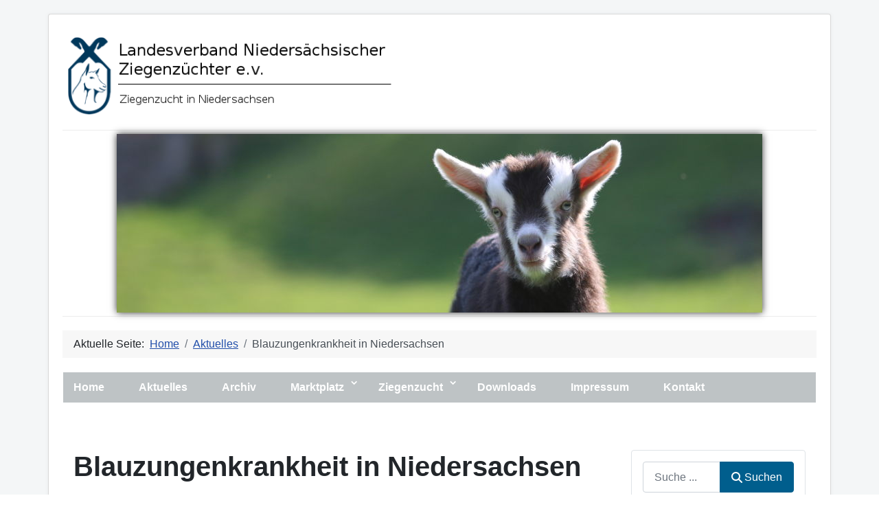

--- FILE ---
content_type: text/html; charset=utf-8
request_url: https://ziegenzucht-nds.de/index.php/aktuelles/172-blauzungenkrankheit-in-niedersachsen
body_size: 26044
content:
<!DOCTYPE html>
<html lang="de-de" dir="ltr">
<head>
	<meta charset="utf-8">
	<meta name="rights" content="Landesziegenzuchtverband Niedersachsen e.V.">
	<meta name="viewport" content="width=device-width, initial-scale=1">
	<meta name="description" content="Der Landesverband ist die Interessenvertretung der niedersächsischen Ziegenhalter (mit und ohne Herdbuch)">
	<meta name="generator" content="Joomla! - Open Source Content Management">
	<title>Blauzungenkrankheit in Niedersachsen</title>
	<link href="/media/system/images/joomla-favicon.svg" rel="icon" type="image/svg+xml">
	<link href="/media/system/images/favicon.ico" rel="alternate icon" type="image/vnd.microsoft.icon">
	<link href="/media/system/images/joomla-favicon-pinned.svg" rel="mask-icon" color="#000">

	<link href="/media/system/css/joomla-fontawesome.min.css?485415" rel="lazy-stylesheet"><noscript><link href="/media/system/css/joomla-fontawesome.min.css?485415" rel="stylesheet"></noscript>
	<link href="/templates/protostar/css/global/colors_standard.min.css?485415" rel="stylesheet">
	<link href="/templates/protostar/css/template.min.css?485415" rel="stylesheet">
	<link href="/templates/protostar/css/vendor/joomla-custom-elements/joomla-alert.min.css?0.4.1" rel="stylesheet">
	<link href="/media/plg_system_jcemediabox/css/jcemediabox.min.css?7d30aa8b30a57b85d658fcd54426884a" rel="stylesheet">
	<link href="/media/plg_system_jcepro/site/css/content.min.css?86aa0286b6232c4a5b58f892ce080277" rel="stylesheet">
	<link href="/modules/mod_ariimageslider/mod_ariimageslider/js/themes/nivo-slider.css" rel="stylesheet">
	<link href="/modules/mod_ariimageslider/mod_ariimageslider/js/themes/default/style.css" rel="stylesheet">
	<link href="/modules/mod_sj_flat_menu/assets/css/styles-responsive.css" rel="stylesheet">
	<link href="/modules/mod_sj_flat_menu/assets/css/styles.css" rel="stylesheet">
	<style>:root {
		--hue: 214;
		--template-bg-light: #f0f4fb;
		--template-text-dark: #495057;
		--template-text-light: #ffffff;
		--template-link-color: #2a69b8;
		--template-special-color: #001B4C;
	}</style>
	<style>#ais_131_wrapper{max-width:940px;}#ais_131{width:100%;height:auto;}.ari-image-slider-loading #ais_131{height:260px;}</style>

	<script src="/media/vendor/jquery/js/jquery.min.js?3.7.1"></script>
	<script src="/media/legacy/js/jquery-noconflict.min.js?504da4"></script>
	<script type="application/json" class="joomla-script-options new">{"joomla.jtext":{"MOD_FINDER_SEARCH_VALUE":"Suche ...","JSHOWPASSWORD":"Show Password","JHIDEPASSWORD":"Hide Password","ERROR":"Fehler","MESSAGE":"Nachricht","NOTICE":"Hinweis","WARNING":"Warnung","JCLOSE":"Close","JOK":"OK","JOPEN":"Open"},"system.paths":{"root":"","rootFull":"https:\/\/ziegenzucht-nds.de\/","base":"","baseFull":"https:\/\/ziegenzucht-nds.de\/"},"csrf.token":"dbd7c0b87e03727b7ee7aa92dec3e262","system.keepalive":{"interval":3540000,"uri":"\/index.php\/component\/ajax\/?format=json"}}</script>
	<script src="/media/system/js/core.min.js?a3d8f8"></script>
	<script src="/templates/protostar/js/template.min.js?485415" defer></script>
	<script src="/media/com_finder/js/finder.min.js?755761" type="module"></script>
	<script src="/media/system/js/keepalive.min.js?08e025" type="module"></script>
	<script src="/media/system/js/fields/passwordview.min.js?61f142" defer></script>
	<script src="/media/system/js/messages.min.js?9a4811" type="module"></script>
	<script src="/media/plg_system_jcemediabox/js/jcemediabox.min.js?7d30aa8b30a57b85d658fcd54426884a"></script>
	<script src="/modules/mod_ariimageslider/mod_ariimageslider/js/jquery.nivo.slider.js"></script>
	<script type="application/ld+json">{"@context":"https://schema.org","@type":"BreadcrumbList","@id":"https://ziegenzucht-nds.de/#/schema/BreadcrumbList/17","itemListElement":[{"@type":"ListItem","position":1,"item":{"@id":"https://ziegenzucht-nds.de/index.php","name":"Home"}},{"@type":"ListItem","position":2,"item":{"@id":"https://ziegenzucht-nds.de/index.php/aktuelles","name":"Aktuelles"}},{"@type":"ListItem","position":3,"item":{"name":"Blauzungenkrankheit in Niedersachsen"}}]}</script>
	<script type="application/ld+json">{"@context":"https://schema.org","@graph":[{"@type":"Organization","@id":"https://ziegenzucht-nds.de/#/schema/Organization/base","name":"Landesverband Niedersächsischer Ziegenzüchter e.V.","url":"https://ziegenzucht-nds.de/"},{"@type":"WebSite","@id":"https://ziegenzucht-nds.de/#/schema/WebSite/base","url":"https://ziegenzucht-nds.de/","name":"Landesverband Niedersächsischer Ziegenzüchter e.V.","publisher":{"@id":"https://ziegenzucht-nds.de/#/schema/Organization/base"},"potentialAction":{"@type":"SearchAction","target":"https://ziegenzucht-nds.de/index.php/component/finder/search?q={search_term_string}&amp;Itemid=101","query-input":"required name=search_term_string"}},{"@type":"WebPage","@id":"https://ziegenzucht-nds.de/#/schema/WebPage/base","url":"https://ziegenzucht-nds.de/index.php/aktuelles/172-blauzungenkrankheit-in-niedersachsen","name":"Blauzungenkrankheit in Niedersachsen","description":"Der Landesverband ist die Interessenvertretung der niedersächsischen Ziegenhalter (mit und ohne Herdbuch)","isPartOf":{"@id":"https://ziegenzucht-nds.de/#/schema/WebSite/base"},"about":{"@id":"https://ziegenzucht-nds.de/#/schema/Organization/base"},"inLanguage":"de-DE","breadcrumb":{"@id":"https://ziegenzucht-nds.de/#/schema/BreadcrumbList/17"}},{"@type":"Article","@id":"https://ziegenzucht-nds.de/#/schema/com_content/article/172","name":"Blauzungenkrankheit in Niedersachsen","headline":"Blauzungenkrankheit in Niedersachsen","inLanguage":"de-DE","dateCreated":"2023-10-31T10:39:57+00:00","isPartOf":{"@id":"https://ziegenzucht-nds.de/#/schema/WebPage/base"}}]}</script>
	<script>jQuery(document).ready(function(){WfMediabox.init({"base":"\/","theme":"standard","width":"","height":"","lightbox":0,"shadowbox":0,"icons":1,"overlay":1,"overlay_opacity":0,"overlay_color":"","transition_speed":500,"close":2,"labels":{"close":"Close","next":"Next","previous":"Previous","cancel":"Cancel","numbers":"{{numbers}}","numbers_count":"{{current}} of {{total}}","download":"Download"},"swipe":true,"expand_on_click":true});});</script>
	<script>jQuery(document).ready(function() { var $ = window.jQueryNivoSlider || jQuery; var opts = {"effect":"boxRain","controlNav":false,"randomStart":true,"responsive":true}; $("#ais_131").nivoSlider(opts); });</script>
	<!--[if IE]><link rel="stylesheet" href="/modules/mod_ariimageslider/mod_ariimageslider/js/themes/nivo-slider.ie.css" type="text/css" /><![endif]-->
	<!--[if lt IE 7]><link rel="stylesheet" href="/modules/mod_ariimageslider/mod_ariimageslider/js/themes/default/style.ie6.css" type="text/css" /><![endif]-->
	<!--[if IE]><link rel="stylesheet" href="/modules/mod_ariimageslider/mod_ariimageslider/js/themes/default/style.ie.css" type="text/css" /><![endif]-->
	<!--[if lt IE 8]><style type="text/css">BODY #ais_131_wrapper,BODY #ais_131{width:940px;height:260px;}</style><![endif]-->

</head>

<body class="site com_content wrapper-static view-article layout-blog no-task itemid-161 has-sidebar-right">
<div class="wrapper">
<div class="container">
	<header class="header container-header full-width">

		
		
		
			<div class="grid-child container-logo">
							<div class="navbar-brand">
					<a class="brand-logo" href="/">
						<img src="/images/logo/logo_mit_schrift_120x500px.png#joomlaImage://local-images/logo/logo_mit_schrift_120x500px.png?width=500&amp;height=119" alt="Landesverband Niedersächsischer Ziegenzüchter e.V.">					</a>
									</div>												</div>
	

					<div class="grid-child container-nav">
									<div id="ais_131_wrapper" class="ari-image-slider-wrapper ari-image-slider-loading ari-is-theme-default">
	<div id="ais_131" class="ari-image-slider nivoSlider">
					<img src="/images/headers/header_1wde_euter.jpg" alt="" title="" class="imageslider-item" width="940" height="260" />
							<img src="/images/headers/header_2an_herde.jpg" alt="" title="" class="imageslider-item" width="940" height="260" style="display:none" />
							<img src="/images/headers/header_3burenbock.jpg" alt="" title="" class="imageslider-item" width="940" height="260" style="display:none" />
							<img src="/images/headers/header_4twz_zicklein.jpg" alt="" title="" class="imageslider-item" width="940" height="260" style="display:none" />
							<img src="/images/headers/header_5an_bock.jpg" alt="" title="" class="imageslider-item" width="940" height="260" style="display:none" />
							<img src="/images/headers/header_6twz_bock2.jpg" alt="" title="" class="imageslider-item" width="940" height="260" style="display:none" />
							<img src="/images/headers/header_7wde_zicklein.jpg" alt="" title="" class="imageslider-item" width="940" height="260" style="display:none" />
				
	</div>
	</div>
				
			</div>
			</header>

	<div class="site-grid">
					<div class="container-banner full-width">
				<nav class="mod-breadcrumbs__wrapper" aria-label="Breadcrumbs">
    <ol class="mod-breadcrumbs breadcrumb px-3 py-2">
                    <li class="mod-breadcrumbs__here float-start">
                Aktuelle Seite: &#160;
            </li>
        
        <li class="mod-breadcrumbs__item breadcrumb-item"><a href="/index.php" class="pathway"><span>Home</span></a></li><li class="mod-breadcrumbs__item breadcrumb-item"><a href="/index.php/aktuelles" class="pathway"><span>Aktuelles</span></a></li><li class="mod-breadcrumbs__item breadcrumb-item active"><span>Blauzungenkrankheit in Niedersachsen</span></li>    </ol>
    </nav>

    <div class="pretext"></div>

			<!--[if lt IE 9]><ul class="sj-flat-menu flyout-menu horizontal lt-ie9 " id="sj_flat_menu_5972370101764906161"><![endif]-->
			<!--[if IE 9]><ul class="sj-flat-menu flyout-menu horizontal" id="sj_flat_menu_5972370101764906161"><![endif]-->
			<!--[if gt IE 9]><!--><ul class="sj-flat-menu flyout-menu horizontal" id="sj_flat_menu_5972370101764906161"><!--<![endif]-->
            <li ><div class='fm-item '><div class='fm-button' ></div><div class='fm-link' ><a  href='/index.php'>Home</a></div></div></li><li  class=" fm-active "  ><div class='fm-item '><div class='fm-button' ></div><div class='fm-link' ><a  href='/index.php/aktuelles'>Aktuelles</a></div></div></li><li ><div class='fm-item '><div class='fm-button' ></div><div class='fm-link' ><a  href='/index.php/archiv?catid[0]='>Archiv</a></div></div></li><li ><div class='fm-item '><div class='fm-button' ><img class='fm-icon' title='Marktplatz' alt='Marktplatz' src='https://ziegenzucht-nds.de/modules/mod_sj_flat_menu/assets/images/icon_active.png'/></div><div class='fm-link' ><a  href='/index.php/marktplatz'>Marktplatz</a></div></div><div  class='fm-container direction-left'><ul><li ><div class='fm-item '><div class='fm-button' ></div><div class='fm-link' ><a  href='/index.php/marktplatz/direktvermarkter'>Direktvermarkter</a></div></div></li><li ><div class='fm-item '><div class='fm-button' ></div><div class='fm-link' ><a  href='/index.php/marktplatz/biete'>Biete</a></div></div></li><li ><div class='fm-item '><div class='fm-button' ></div><div class='fm-link' ><a  href='/index.php/marktplatz/suche'>Suche</a></div></div></li></ul></div></li><li ><div class='fm-item '><div class='fm-button' ><img class='fm-icon' title='Ziegenzucht' alt='Ziegenzucht' src='https://ziegenzucht-nds.de/modules/mod_sj_flat_menu/assets/images/icon_active.png'/></div><div class='fm-link' ><a  href='/index.php/ziegenzucht'>Ziegenzucht</a></div></div><div  class='fm-container direction-left'><ul><li ><div class='fm-item '><div class='fm-button' ></div><div class='fm-link' ><a  href='/index.php/ziegenzucht/der-landesverband'>Landesverband</a></div></div></li><li ><div class='fm-item '><div class='fm-button' ></div><div class='fm-link' ><a  href='/index.php/ziegenzucht/ziegenrassen?view=category&amp;catid=13'>Ziegenrassen</a></div></div></li><li ><div class='fm-item '><div class='fm-button' ></div><div class='fm-link' ><a  href='/index.php/ziegenzucht/zuechteradressen'>Züchteradressen</a></div></div></li></ul></div></li><li ><div class='fm-item '><div class='fm-button' ></div><div class='fm-link' ><a  href='/index.php/downloads?view=categories'>Downloads</a></div></div></li><li ><div class='fm-item '><div class='fm-button' ></div><div class='fm-link' ><a  href='/index.php/impressum'>Impressum</a></div></div></li><li ><div class='fm-item '><div class='fm-button' ></div><div class='fm-link' ><a  href='/index.php/kontakt'>Kontakt</a></div></div>    </li>
</ul>
	
    <div class="posttext"></div>
<script type="text/javascript">
//<![CDATA[
jQuery(document).ready(function($){
	;(function(element){
		$element = $(element);
		$('li:first-child',$element).addClass("fm-first");
		$('li:last-child',$element).addClass("fm-last");
		$('.fm-container',$element).each(function(){
			$('ul > li',$(this)).eq(0).addClass("fm-first");
			$('ul > li:last-child',$(this)).addClass("fm-last");
		});
		if($('li.fm-active ',$element).length > 0){
			$('li.fm-active ',$element).parents($('li',$element)).addClass('fm-active');
		}
		
				var _time = 0;
		$element.find("li").mouseenter(function(){
			var ul = $(this).children(".fm-container");
			if(ul.length > 0) {
				if(_time > 0)  clearTimeout(_time);
				$(this).addClass("fm-opened");
								_time = setTimeout(function(){
					ul.show(300);
				}, 100);
								$(this).children(".fm-item").children(".fm-button").children("img").attr("src", "https://ziegenzucht-nds.de/modules/mod_sj_flat_menu/assets/images/icon_normal.png");
			}
		}).mouseleave(function(){
			var $this = $(this);
			if($this.children(".fm-container").length > 0) {
			if(_time > 0)  clearTimeout(_time);
						time = setTimeout(function(){
					$this.children(".fm-container").hide(300);
				}, 100);
			//$(this).children(".fm-container").hide(300);
						$this.removeClass("fm-opened");
			$this.children(".fm-item").children(".fm-button").children("img").attr("src", "https://ziegenzucht-nds.de/modules/mod_sj_flat_menu/assets/images/icon_active.png");
			//$(this).find(".fm-container").css("display","none");
			$this.find(".fm-opened").removeClass("fm-opened");
			//return false;
			}
		});
		
	
	})('#sj_flat_menu_5972370101764906161');
});
//]]>
</script>

			</div>
		
		
		
		
		<div class="grid-child container-component">
			
			
			<div id="system-message-container" aria-live="polite"></div>

			<main>
			<div class="com-content-article item-page">
    <meta itemprop="inLanguage" content="de-DE">
    
    
        <div class="page-header">
        <h1>
            Blauzungenkrankheit in Niedersachsen        </h1>
                            </div>
        
        
    
    
        
                                    <div class="com-content-article__body">
        <p><br />Die Verbände wurden vom Ministerium gebeten, ihre Mitglieder zu informieren:</p>
<p><em>„Feststellung des Ausbruches einer BTV-Infektion in Niedersachsen: Der Ausbruch einer Infektion mit dem Virus der Blauzungenkrankheit bei einem Schaf im Landkreis Ammerland wurde nach Befund des Friedrich-Loeffler-Instituts vom 25. Oktober 2023 bestätigt. Der betroffene Bestand wurde bereits gesperrt. Durch den Ausbruch verliert das gesamte Land Niedersachsen den Freiheitsstatus in Bezug auf die Blauzungenkrankheit. Niedersachsen hat das Bundesministerium gebeten, die EU-Kommission über den Widerruf des Status „seuchenfrei“ in Bezug auf Infektionen mit BTV für das Bundesland Niedersachsen zu informieren.</em></p>
<p><em>Die aus dem Nachweis und dem Verlust des Status „seuchenfrei“ in Bezug auf Infektionen mit BTV für Niedersachsen resultierenden Verbringungseinschränkungen und Anforderungen</em></p>
 
<p><em>an mögliche Verbringungen von empfänglichen Tieren in freie Zonen (in Deutschland und in andere Mitgliedstaaten), ergeben sich aus den Vorschriften der Delegierten Verordnungen (EU) 2020/689 und (EU) 2020/688 (Verbringen in andere Mitgliedstaaten) in Verbindung mit der Verordnung (EU) 2016/429 („AHL“). In Bezug auf die Verbringungen von Tieren und Zuchtmaterial innerhalb von infizierten Zonen gibt es grundsätzlich keine Einschränkungen. Es sind jedoch allgemeine Pflichten der Unternehmer zu beachten.</em></p>
<p><em>Nähere Informationen zu den Verbringungsmöglichkeiten von BTV-empfänglichen Tieren aus bzw. innerhalb einer BTV-infizierten Zone und den damit verbundenen Anforderungen, wird das LAVES in Kürze auf den Webseiten „Tierseucheninfo“ (<a href="https://tierseucheninfo.niedersachsen.de/startseite/">https://tierseucheninfo.niedersachsen.de/startseite/</a>) veröffentlichen.</em></p>
<p><em>Es wird darauf hingewiesen, dass die Anwendung von Ausnahmemöglichkeiten für die Verbringung von nicht zur unmittelbaren Schlachtung bestimmten BTV-empfänglichen Tieren in BTV-freie Zonen (innerhalb Deutschlands) zunächst der Notifizierung bei der Europäischen Kommission und einer entsprechenden Veröffentlichung bedarf. Diese Veröffentlichung liegt bislang nicht vor. Derzeit ist eine Verbringung von Zuchttieren in andere EU-Länder somit nicht zulässig.“</em></p>
<p>Wir gehen davon aus, dass es sich auch in Niedersachsen um das Blauzungenvirus Serotyp 3 handelt (insgesamt sind 24 verschiedene Serotypen bekannt). In den Jahren 2006 ff hatten wir es mit dem Serotyp 8 zu tun und dagegen wurde auch ein Impfstoff entwickelt und eingesetzt. Derzeit gibt es keinen Impfstoff, der vor einer Infektion mit dem Serotyp 3 schützt. <a href="https://www.fli.de/de/aktuelles/tierseuchengeschehen/blauzungenkrankheit/" target="_blank" rel="noopener">Informationen über die Blauzungenkrankheit</a> des FLI. <br /><br />Sicherlich werden Sie bald zahlreiche Berichte in der Fachpresse finden. Auf jeden Fall handelt es sich um eine anzeigepflichtige Seuche – auch Verdachtsfälle sollten dem Veterinäramt gemeldet werden. Wir gehen davon aus, dass es sich auch in Niedersachsen um das Blauzungenvirus Serotyp 3 handelt (insgesamt sind 24 verschiedene Serotypen bekannt). In den Jahren 2006 ff hatten wir es mit dem Serotyp 8 zu tun und dagegen wurde auch ein Impfstoff entwickelt und eingesetzt. Derzeit gibt es keinen Impfstoff, der vor einer Infektion mit dem Serotyp 3 schützt. Zur Information über die Blauzungenkrankheit haben wir eine Veröffentlichung des FLI beigefügt. Sicherlich werden Sie bald zahlreiche Berichte in der Fachpresse finden. Auf jeden Fall handelt es sich um eine anzeigepflichtige Seuche – auch Verdachtsfälle sollten dem Veterinäramt gemeldet werden.</p>
<p>Hier ein paar Tipps, die Tierhalter berücksichtigen sollten:<br /><br />- Alle Tiere sollten in einen guten Konditionszustand gebracht werden, damit das Immunsystem gestärkt wird und die Tiere entsprechend reagieren können<br />- Dazu zählt auch eine gute Mineralstoffversorgung. Allen Tieren sollte immer ausreichend gutes Tränkwasser zur Verfügung stehen<br />- Alle Tierbestände sollten häufiger als sonst kontrolliert werden, um Auffälligkeiten festzustellen; ggf. den Haustierarzt hinzuziehen<br />- Alle Risiken für andere Krankheiten (Innen- und Außenparasiten, Moderhinke usw.) sollten minimiert werden<br />- Anwendung von Repellentien am Tier zur Abwehr von Mücken, die das Virus übertragen (Aufgussmittel, Mittel zum Aufsprühen). Bitte wenden Sie sich an ihren Tierarzt. Die zugelassenen Mittel haben häufig eine Wirkungsdauer von ca. 6 Wochen. Ggf. sollte die Behandlung dann wiederholt werden.<br />- Mücken lieben Feuchtigkeit. Als Brutstätten für Mücken gelten Haufen mit Laub, Morast und Mist sowie Tümpel. Die Tiere sollten auf trockene Standorte gestellt werden. Wer die Möglichkeit hat kann seine Tiere auch aufstallen / nachts aufstallen.<br />- All diese Maßnahmen bieten leider keinen 1oo prozentigen Schutz und wir hoffen auf tiefere Temperaturen und einen kalten Winter.<br /><br />Der hiesige Rinderzuchtverband hat die nächsten Auktionstermine bereits abgesagt. In Oldenburg findet am 4./5. November die Heimtiermesse „Mein Tier“ statt. Einige Züchter wollen dort sieben verschiedene Schafrassen zeigen und am<br />Informationsstand für die Schafhaltung und deren Produkte werben und für Fragen der Besucher zur Verfügung stehen. Seitens Veterinäramt gibt es derzeit keine Bedenken gegen den Auftrieb.</p>    </div>

                                    <dl class="article-info text-muted">

            <dt class="article-info-term">
                                            </dt>

        
        
        
        
                    <dd class="published">
    <span class="icon-calendar icon-fw" aria-hidden="true"></span>
    <time datetime="2023-10-31T10:39:57+00:00">
        Artikel vom 31. Oktober 2023    </time>
</dd>
        
    
            
        
            </dl>
                                
                                                            </div>

			</main>
			
		</div>

				<div class="grid-child container-sidebar-right">
			<div class="position-7 card">
		<div class="card-body">
				
<form class="mod-finder js-finder-searchform form-search" action="/index.php/component/finder/search?Itemid=101" method="get" role="search">
    <label for="mod-finder-searchword127" class="visually-hidden finder">Suchen</label><div class="mod-finder__search input-group"><input type="text" name="q" id="mod-finder-searchword127" class="js-finder-search-query form-control" value="" placeholder="Suche ..."><button class="btn btn-primary" type="submit"><span class="icon-search icon-white" aria-hidden="true"></span> Suchen</button></div>
            <input type="hidden" name="Itemid" value="101"></form>
	</div>
</div>
<div class="position-7 card">
			<h3 class="card-header ">Häufig gelesen</h3>		<div class="card-body">
				<ul class="mostread mod-list">
    <li itemscope itemtype="https://schema.org/Article">
        <a href="/index.php/marktplatz/direktvermarkter" itemprop="url">
            <span itemprop="name">
                Direktvermarkter von Ziegenprodukten            </span>
        </a>
    </li>
    <li itemscope itemtype="https://schema.org/Article">
        <a href="/index.php/kontakt" itemprop="url">
            <span itemprop="name">
                Kontakt            </span>
        </a>
    </li>
    <li itemscope itemtype="https://schema.org/Article">
        <a href="/index.php/ziegenzucht/zuechteradressen/8-burenziegen-zuechter" itemprop="url">
            <span itemprop="name">
                Burenziegen Züchter            </span>
        </a>
    </li>
    <li itemscope itemtype="https://schema.org/Article">
        <a href="/index.php/ziegenzucht/zuechteradressen/3-anglo-nubier-zuechter" itemprop="url">
            <span itemprop="name">
                Anglo-Nubier Züchter            </span>
        </a>
    </li>
    <li itemscope itemtype="https://schema.org/Article">
        <a href="/index.php/impressum" itemprop="url">
            <span itemprop="name">
                Impressum            </span>
        </a>
    </li>
</ul>
	</div>
</div>
<div class="position-7 card">
			<h3 class="card-header ">Login</h3>		<div class="card-body">
				<form id="login-form-16" class="mod-login" action="/index.php/aktuelles/172-blauzungenkrankheit-in-niedersachsen" method="post">

    
    <div class="mod-login__userdata userdata">
        <div class="mod-login__username form-group">
                            <div class="input-group">
                    <input id="modlgn-username-16" type="text" name="username" class="form-control" autocomplete="username" placeholder="Benutzername">
                    <label for="modlgn-username-16" class="visually-hidden">Benutzername</label>
                    <span class="input-group-text" title="Benutzername">
                        <span class="icon-user icon-fw" aria-hidden="true"></span>
                    </span>
                </div>
                    </div>

        <div class="mod-login__password form-group">
                            <div class="input-group">
                    <input id="modlgn-passwd-16" type="password" name="password" autocomplete="current-password" class="form-control" placeholder="Passwort">
                    <label for="modlgn-passwd-16" class="visually-hidden">Passwort</label>
                    <button type="button" class="btn btn-secondary input-password-toggle">
                        <span class="icon-eye icon-fw" aria-hidden="true"></span>
                        <span class="visually-hidden">Show Password</span>
                    </button>
                </div>
                    </div>

                    <div class="mod-login__remember form-group">
                <div id="form-login-remember-16" class="form-check">
                    <input type="checkbox" name="remember" class="form-check-input" value="yes" id="form-login-input-remember-16">
                    <label class="form-check-label" for="form-login-input-remember-16">
                        Angemeldet bleiben                    </label>
                </div>
            </div>
        
        
        <div class="mod-login__submit form-group">
            <button type="submit" name="Submit" class="btn btn-primary w-100">Anmelden</button>
        </div>

                    <ul class="mod-login__options list-unstyled">
                <li>
                    <a href="/index.php/component/users/reset?Itemid=101">
                    Passwort vergessen?</a>
                </li>
                <li>
                    <a href="/index.php/component/users/remind?Itemid=101">
                    Benutzername vergessen?</a>
                </li>
                            </ul>
        <input type="hidden" name="option" value="com_users">
        <input type="hidden" name="task" value="user.login">
        <input type="hidden" name="return" value="aHR0cHM6Ly96aWVnZW56dWNodC1uZHMuZGUvaW5kZXgucGhwL2FrdHVlbGxlcy8xNzItYmxhdXp1bmdlbmtyYW5raGVpdC1pbi1uaWVkZXJzYWNoc2Vu">
        <input type="hidden" name="dbd7c0b87e03727b7ee7aa92dec3e262" value="1">    </div>
    </form>
	</div>
</div>

		</div>
		
		
			</div>

	
	
	
	</div></div>
</body>
</html>


--- FILE ---
content_type: text/css
request_url: https://ziegenzucht-nds.de/templates/protostar/css/global/colors_standard.min.css?485415
body_size: -119
content:
:root{--protostar-color-primary:#005e8d;--protostar-color-link:#224faa;--protostar-color-hover:#024d73}